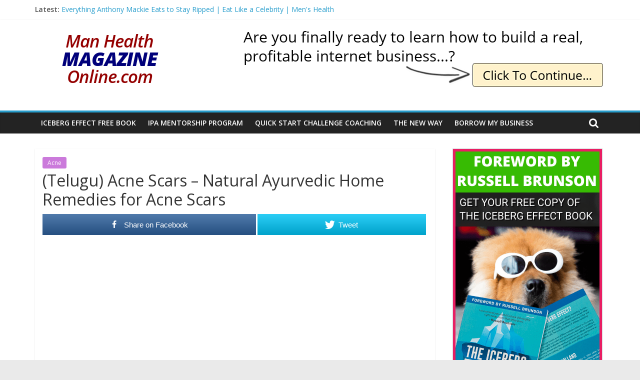

--- FILE ---
content_type: text/html; charset=UTF-8
request_url: https://man-health-magazine-online.com/acne/telugu-acne-scars-natural-ayurvedic-home-remedies-for-acne-scars/
body_size: 15266
content:
<!DOCTYPE html>
<html lang="en-US">
<head>
<meta charset="UTF-8" />
<meta name="viewport" content="width=device-width, initial-scale=1">
<link rel="profile" href="http://gmpg.org/xfn/11" />
<title>(Telugu) Acne Scars &#8211; Natural Ayurvedic Home Remedies for Acne Scars &#8211; Man-Health-Magazine-Online.com</title>
<meta name='robots' content='max-image-preview:large' />
<style>img:is([sizes="auto" i], [sizes^="auto," i]) { contain-intrinsic-size: 3000px 1500px }</style>
<!-- Open Graph Meta Tags generated by MashShare 4.0.47 - https://mashshare.net -->
<meta property="og:type" content="article" /> 
<meta property="og:title" content="(Telugu) Acne Scars – Natural Ayurvedic Home Remedies for Acne Scars" />
<meta property="og:description" content="Get rid of acne scars with natural home remedies using either aloe vera leaves or honey, lemon juice and almond oil. For complete information check this short video from http://www.homeveda.com !  Visit us to" />
<meta property="og:image" content="https://man-health-magazine-online.com/wp-content/uploads/2016/10/1476187096_maxresdefault.jpg" />
<meta property="og:url" content="https://man-health-magazine-online.com/acne/telugu-acne-scars-natural-ayurvedic-home-remedies-for-acne-scars/" />
<meta property="og:site_name" content="Man-Health-Magazine-Online.com" />
<meta property="article:publisher" content="https://www.facebook.com/nathanpraed" />
<meta property="article:published_time" content="2016-10-11T11:58:15+01:00" />
<meta property="article:modified_time" content="2016-10-11T11:58:15+01:00" />
<meta property="og:updated_time" content="2016-10-11T11:58:15+01:00" />
<!-- Open Graph Meta Tags generated by MashShare 4.0.47 - https://www.mashshare.net -->
<!-- Twitter Card generated by MashShare 4.0.47 - https://www.mashshare.net -->
<meta property="og:image:width" content="1024" />
<meta property="og:image:height" content="576" />
<meta name="twitter:card" content="summary_large_image">
<meta name="twitter:title" content="(Telugu) Acne Scars – Natural Ayurvedic Home Remedies for Acne Scars">
<meta name="twitter:description" content="Get rid of acne scars with natural home remedies using either aloe vera leaves or honey, lemon juice and almond oil. For complete information check this short video from http://www.homeveda.com !  Visit us to">
<meta name="twitter:image" content="https://man-health-magazine-online.com/wp-content/uploads/2016/10/1476187096_maxresdefault.jpg">
<meta name="twitter:site" content="@nathanpraed">
<meta name="twitter:creator" content="@nathanpraed">
<!-- Twitter Card generated by MashShare 4.0.47 - https://www.mashshare.net -->
<link rel='dns-prefetch' href='//fonts.googleapis.com' />
<link rel="alternate" type="application/rss+xml" title="Man-Health-Magazine-Online.com &raquo; Feed" href="https://man-health-magazine-online.com/feed/" />
<link rel="alternate" type="application/rss+xml" title="Man-Health-Magazine-Online.com &raquo; Comments Feed" href="https://man-health-magazine-online.com/comments/feed/" />
<!-- man-health-magazine-online.com is managing ads with Advanced Ads 2.0.11 – https://wpadvancedads.com/ --><script data-wpfc-render="false" id="healt-ready">
window.advanced_ads_ready=function(e,a){a=a||"complete";var d=function(e){return"interactive"===a?"loading"!==e:"complete"===e};d(document.readyState)?e():document.addEventListener("readystatechange",(function(a){d(a.target.readyState)&&e()}),{once:"interactive"===a})},window.advanced_ads_ready_queue=window.advanced_ads_ready_queue||[];		</script>
<!-- <link rel='stylesheet' id='wp-block-library-css' href='https://man-health-magazine-online.com/wp-includes/css/dist/block-library/style.min.css?ver=6.8.2' type='text/css' media='all' /> -->
<link rel="stylesheet" type="text/css" href="//man-health-magazine-online.com/wp-content/cache/wpfc-minified/q5o3iyh9/fqqjc.css" media="all"/>
<style id='wp-block-library-theme-inline-css' type='text/css'>
.wp-block-audio :where(figcaption){color:#555;font-size:13px;text-align:center}.is-dark-theme .wp-block-audio :where(figcaption){color:#ffffffa6}.wp-block-audio{margin:0 0 1em}.wp-block-code{border:1px solid #ccc;border-radius:4px;font-family:Menlo,Consolas,monaco,monospace;padding:.8em 1em}.wp-block-embed :where(figcaption){color:#555;font-size:13px;text-align:center}.is-dark-theme .wp-block-embed :where(figcaption){color:#ffffffa6}.wp-block-embed{margin:0 0 1em}.blocks-gallery-caption{color:#555;font-size:13px;text-align:center}.is-dark-theme .blocks-gallery-caption{color:#ffffffa6}:root :where(.wp-block-image figcaption){color:#555;font-size:13px;text-align:center}.is-dark-theme :root :where(.wp-block-image figcaption){color:#ffffffa6}.wp-block-image{margin:0 0 1em}.wp-block-pullquote{border-bottom:4px solid;border-top:4px solid;color:currentColor;margin-bottom:1.75em}.wp-block-pullquote cite,.wp-block-pullquote footer,.wp-block-pullquote__citation{color:currentColor;font-size:.8125em;font-style:normal;text-transform:uppercase}.wp-block-quote{border-left:.25em solid;margin:0 0 1.75em;padding-left:1em}.wp-block-quote cite,.wp-block-quote footer{color:currentColor;font-size:.8125em;font-style:normal;position:relative}.wp-block-quote:where(.has-text-align-right){border-left:none;border-right:.25em solid;padding-left:0;padding-right:1em}.wp-block-quote:where(.has-text-align-center){border:none;padding-left:0}.wp-block-quote.is-large,.wp-block-quote.is-style-large,.wp-block-quote:where(.is-style-plain){border:none}.wp-block-search .wp-block-search__label{font-weight:700}.wp-block-search__button{border:1px solid #ccc;padding:.375em .625em}:where(.wp-block-group.has-background){padding:1.25em 2.375em}.wp-block-separator.has-css-opacity{opacity:.4}.wp-block-separator{border:none;border-bottom:2px solid;margin-left:auto;margin-right:auto}.wp-block-separator.has-alpha-channel-opacity{opacity:1}.wp-block-separator:not(.is-style-wide):not(.is-style-dots){width:100px}.wp-block-separator.has-background:not(.is-style-dots){border-bottom:none;height:1px}.wp-block-separator.has-background:not(.is-style-wide):not(.is-style-dots){height:2px}.wp-block-table{margin:0 0 1em}.wp-block-table td,.wp-block-table th{word-break:normal}.wp-block-table :where(figcaption){color:#555;font-size:13px;text-align:center}.is-dark-theme .wp-block-table :where(figcaption){color:#ffffffa6}.wp-block-video :where(figcaption){color:#555;font-size:13px;text-align:center}.is-dark-theme .wp-block-video :where(figcaption){color:#ffffffa6}.wp-block-video{margin:0 0 1em}:root :where(.wp-block-template-part.has-background){margin-bottom:0;margin-top:0;padding:1.25em 2.375em}
</style>
<style id='classic-theme-styles-inline-css' type='text/css'>
/*! This file is auto-generated */
.wp-block-button__link{color:#fff;background-color:#32373c;border-radius:9999px;box-shadow:none;text-decoration:none;padding:calc(.667em + 2px) calc(1.333em + 2px);font-size:1.125em}.wp-block-file__button{background:#32373c;color:#fff;text-decoration:none}
</style>
<style id='global-styles-inline-css' type='text/css'>
:root{--wp--preset--aspect-ratio--square: 1;--wp--preset--aspect-ratio--4-3: 4/3;--wp--preset--aspect-ratio--3-4: 3/4;--wp--preset--aspect-ratio--3-2: 3/2;--wp--preset--aspect-ratio--2-3: 2/3;--wp--preset--aspect-ratio--16-9: 16/9;--wp--preset--aspect-ratio--9-16: 9/16;--wp--preset--color--black: #000000;--wp--preset--color--cyan-bluish-gray: #abb8c3;--wp--preset--color--white: #ffffff;--wp--preset--color--pale-pink: #f78da7;--wp--preset--color--vivid-red: #cf2e2e;--wp--preset--color--luminous-vivid-orange: #ff6900;--wp--preset--color--luminous-vivid-amber: #fcb900;--wp--preset--color--light-green-cyan: #7bdcb5;--wp--preset--color--vivid-green-cyan: #00d084;--wp--preset--color--pale-cyan-blue: #8ed1fc;--wp--preset--color--vivid-cyan-blue: #0693e3;--wp--preset--color--vivid-purple: #9b51e0;--wp--preset--gradient--vivid-cyan-blue-to-vivid-purple: linear-gradient(135deg,rgba(6,147,227,1) 0%,rgb(155,81,224) 100%);--wp--preset--gradient--light-green-cyan-to-vivid-green-cyan: linear-gradient(135deg,rgb(122,220,180) 0%,rgb(0,208,130) 100%);--wp--preset--gradient--luminous-vivid-amber-to-luminous-vivid-orange: linear-gradient(135deg,rgba(252,185,0,1) 0%,rgba(255,105,0,1) 100%);--wp--preset--gradient--luminous-vivid-orange-to-vivid-red: linear-gradient(135deg,rgba(255,105,0,1) 0%,rgb(207,46,46) 100%);--wp--preset--gradient--very-light-gray-to-cyan-bluish-gray: linear-gradient(135deg,rgb(238,238,238) 0%,rgb(169,184,195) 100%);--wp--preset--gradient--cool-to-warm-spectrum: linear-gradient(135deg,rgb(74,234,220) 0%,rgb(151,120,209) 20%,rgb(207,42,186) 40%,rgb(238,44,130) 60%,rgb(251,105,98) 80%,rgb(254,248,76) 100%);--wp--preset--gradient--blush-light-purple: linear-gradient(135deg,rgb(255,206,236) 0%,rgb(152,150,240) 100%);--wp--preset--gradient--blush-bordeaux: linear-gradient(135deg,rgb(254,205,165) 0%,rgb(254,45,45) 50%,rgb(107,0,62) 100%);--wp--preset--gradient--luminous-dusk: linear-gradient(135deg,rgb(255,203,112) 0%,rgb(199,81,192) 50%,rgb(65,88,208) 100%);--wp--preset--gradient--pale-ocean: linear-gradient(135deg,rgb(255,245,203) 0%,rgb(182,227,212) 50%,rgb(51,167,181) 100%);--wp--preset--gradient--electric-grass: linear-gradient(135deg,rgb(202,248,128) 0%,rgb(113,206,126) 100%);--wp--preset--gradient--midnight: linear-gradient(135deg,rgb(2,3,129) 0%,rgb(40,116,252) 100%);--wp--preset--font-size--small: 13px;--wp--preset--font-size--medium: 20px;--wp--preset--font-size--large: 36px;--wp--preset--font-size--x-large: 42px;--wp--preset--spacing--20: 0.44rem;--wp--preset--spacing--30: 0.67rem;--wp--preset--spacing--40: 1rem;--wp--preset--spacing--50: 1.5rem;--wp--preset--spacing--60: 2.25rem;--wp--preset--spacing--70: 3.38rem;--wp--preset--spacing--80: 5.06rem;--wp--preset--shadow--natural: 6px 6px 9px rgba(0, 0, 0, 0.2);--wp--preset--shadow--deep: 12px 12px 50px rgba(0, 0, 0, 0.4);--wp--preset--shadow--sharp: 6px 6px 0px rgba(0, 0, 0, 0.2);--wp--preset--shadow--outlined: 6px 6px 0px -3px rgba(255, 255, 255, 1), 6px 6px rgba(0, 0, 0, 1);--wp--preset--shadow--crisp: 6px 6px 0px rgba(0, 0, 0, 1);}:where(.is-layout-flex){gap: 0.5em;}:where(.is-layout-grid){gap: 0.5em;}body .is-layout-flex{display: flex;}.is-layout-flex{flex-wrap: wrap;align-items: center;}.is-layout-flex > :is(*, div){margin: 0;}body .is-layout-grid{display: grid;}.is-layout-grid > :is(*, div){margin: 0;}:where(.wp-block-columns.is-layout-flex){gap: 2em;}:where(.wp-block-columns.is-layout-grid){gap: 2em;}:where(.wp-block-post-template.is-layout-flex){gap: 1.25em;}:where(.wp-block-post-template.is-layout-grid){gap: 1.25em;}.has-black-color{color: var(--wp--preset--color--black) !important;}.has-cyan-bluish-gray-color{color: var(--wp--preset--color--cyan-bluish-gray) !important;}.has-white-color{color: var(--wp--preset--color--white) !important;}.has-pale-pink-color{color: var(--wp--preset--color--pale-pink) !important;}.has-vivid-red-color{color: var(--wp--preset--color--vivid-red) !important;}.has-luminous-vivid-orange-color{color: var(--wp--preset--color--luminous-vivid-orange) !important;}.has-luminous-vivid-amber-color{color: var(--wp--preset--color--luminous-vivid-amber) !important;}.has-light-green-cyan-color{color: var(--wp--preset--color--light-green-cyan) !important;}.has-vivid-green-cyan-color{color: var(--wp--preset--color--vivid-green-cyan) !important;}.has-pale-cyan-blue-color{color: var(--wp--preset--color--pale-cyan-blue) !important;}.has-vivid-cyan-blue-color{color: var(--wp--preset--color--vivid-cyan-blue) !important;}.has-vivid-purple-color{color: var(--wp--preset--color--vivid-purple) !important;}.has-black-background-color{background-color: var(--wp--preset--color--black) !important;}.has-cyan-bluish-gray-background-color{background-color: var(--wp--preset--color--cyan-bluish-gray) !important;}.has-white-background-color{background-color: var(--wp--preset--color--white) !important;}.has-pale-pink-background-color{background-color: var(--wp--preset--color--pale-pink) !important;}.has-vivid-red-background-color{background-color: var(--wp--preset--color--vivid-red) !important;}.has-luminous-vivid-orange-background-color{background-color: var(--wp--preset--color--luminous-vivid-orange) !important;}.has-luminous-vivid-amber-background-color{background-color: var(--wp--preset--color--luminous-vivid-amber) !important;}.has-light-green-cyan-background-color{background-color: var(--wp--preset--color--light-green-cyan) !important;}.has-vivid-green-cyan-background-color{background-color: var(--wp--preset--color--vivid-green-cyan) !important;}.has-pale-cyan-blue-background-color{background-color: var(--wp--preset--color--pale-cyan-blue) !important;}.has-vivid-cyan-blue-background-color{background-color: var(--wp--preset--color--vivid-cyan-blue) !important;}.has-vivid-purple-background-color{background-color: var(--wp--preset--color--vivid-purple) !important;}.has-black-border-color{border-color: var(--wp--preset--color--black) !important;}.has-cyan-bluish-gray-border-color{border-color: var(--wp--preset--color--cyan-bluish-gray) !important;}.has-white-border-color{border-color: var(--wp--preset--color--white) !important;}.has-pale-pink-border-color{border-color: var(--wp--preset--color--pale-pink) !important;}.has-vivid-red-border-color{border-color: var(--wp--preset--color--vivid-red) !important;}.has-luminous-vivid-orange-border-color{border-color: var(--wp--preset--color--luminous-vivid-orange) !important;}.has-luminous-vivid-amber-border-color{border-color: var(--wp--preset--color--luminous-vivid-amber) !important;}.has-light-green-cyan-border-color{border-color: var(--wp--preset--color--light-green-cyan) !important;}.has-vivid-green-cyan-border-color{border-color: var(--wp--preset--color--vivid-green-cyan) !important;}.has-pale-cyan-blue-border-color{border-color: var(--wp--preset--color--pale-cyan-blue) !important;}.has-vivid-cyan-blue-border-color{border-color: var(--wp--preset--color--vivid-cyan-blue) !important;}.has-vivid-purple-border-color{border-color: var(--wp--preset--color--vivid-purple) !important;}.has-vivid-cyan-blue-to-vivid-purple-gradient-background{background: var(--wp--preset--gradient--vivid-cyan-blue-to-vivid-purple) !important;}.has-light-green-cyan-to-vivid-green-cyan-gradient-background{background: var(--wp--preset--gradient--light-green-cyan-to-vivid-green-cyan) !important;}.has-luminous-vivid-amber-to-luminous-vivid-orange-gradient-background{background: var(--wp--preset--gradient--luminous-vivid-amber-to-luminous-vivid-orange) !important;}.has-luminous-vivid-orange-to-vivid-red-gradient-background{background: var(--wp--preset--gradient--luminous-vivid-orange-to-vivid-red) !important;}.has-very-light-gray-to-cyan-bluish-gray-gradient-background{background: var(--wp--preset--gradient--very-light-gray-to-cyan-bluish-gray) !important;}.has-cool-to-warm-spectrum-gradient-background{background: var(--wp--preset--gradient--cool-to-warm-spectrum) !important;}.has-blush-light-purple-gradient-background{background: var(--wp--preset--gradient--blush-light-purple) !important;}.has-blush-bordeaux-gradient-background{background: var(--wp--preset--gradient--blush-bordeaux) !important;}.has-luminous-dusk-gradient-background{background: var(--wp--preset--gradient--luminous-dusk) !important;}.has-pale-ocean-gradient-background{background: var(--wp--preset--gradient--pale-ocean) !important;}.has-electric-grass-gradient-background{background: var(--wp--preset--gradient--electric-grass) !important;}.has-midnight-gradient-background{background: var(--wp--preset--gradient--midnight) !important;}.has-small-font-size{font-size: var(--wp--preset--font-size--small) !important;}.has-medium-font-size{font-size: var(--wp--preset--font-size--medium) !important;}.has-large-font-size{font-size: var(--wp--preset--font-size--large) !important;}.has-x-large-font-size{font-size: var(--wp--preset--font-size--x-large) !important;}
:where(.wp-block-post-template.is-layout-flex){gap: 1.25em;}:where(.wp-block-post-template.is-layout-grid){gap: 1.25em;}
:where(.wp-block-columns.is-layout-flex){gap: 2em;}:where(.wp-block-columns.is-layout-grid){gap: 2em;}
:root :where(.wp-block-pullquote){font-size: 1.5em;line-height: 1.6;}
</style>
<!-- <link rel='stylesheet' id='mashsb-styles-css' href='https://man-health-magazine-online.com/wp-content/plugins/mashsharer/assets/css/mashsb.min.css?ver=4.0.47' type='text/css' media='all' /> -->
<link rel="stylesheet" type="text/css" href="//man-health-magazine-online.com/wp-content/cache/wpfc-minified/8xuzjar8/fqqjc.css" media="all"/>
<style id='mashsb-styles-inline-css' type='text/css'>
.mashsb-count {color:#cccccc;}.mashsb-buttons a {
background-image: -webkit-linear-gradient(bottom,rgba(0, 0, 0, 0.17) 0%,rgba(255, 255, 255, 0.17) 100%);
background-image: -moz-linear-gradient(bottom,rgba(0, 0, 0, 0.17) 0%,rgba(255, 255, 255, 0.17) 100%);
background-image: linear-gradient(bottom,rgba(0,0,0,.17) 0%,rgba(255,255,255,.17) 100%);}@media only screen and (min-width:568px){.mashsb-buttons a {min-width: 177px;}}
</style>
<!-- <link rel='stylesheet' id='colormag_style-css' href='https://man-health-magazine-online.com/wp-content/themes/colormag/style.css?ver=2.0.8' type='text/css' media='all' /> -->
<!-- <link rel='stylesheet' id='colormag-fontawesome-css' href='https://man-health-magazine-online.com/wp-content/themes/colormag/fontawesome/css/font-awesome.min.css?ver=2.0.8' type='text/css' media='all' /> -->
<link rel="stylesheet" type="text/css" href="//man-health-magazine-online.com/wp-content/cache/wpfc-minified/kz7c4hlv/fqqjc.css" media="all"/>
<link rel='stylesheet' id='colormag_googlefonts-css' href='//fonts.googleapis.com/css?family=Open+Sans%3A400%2C600&#038;ver=2.0.8' type='text/css' media='all' />
<!-- <link rel='stylesheet' id='__EPYT__style-css' href='https://man-health-magazine-online.com/wp-content/plugins/youtube-embed-plus/styles/ytprefs.min.css?ver=14.2.3' type='text/css' media='all' /> -->
<link rel="stylesheet" type="text/css" href="//man-health-magazine-online.com/wp-content/cache/wpfc-minified/nm5olra/fqqjc.css" media="all"/>
<style id='__EPYT__style-inline-css' type='text/css'>
.epyt-gallery-thumb {
width: 33.333%;
}
</style>
<script src='//man-health-magazine-online.com/wp-content/cache/wpfc-minified/7nxxksmx/fqqjc.js' type="text/javascript"></script>
<!-- <script type="text/javascript" src="https://man-health-magazine-online.com/wp-includes/js/jquery/jquery.min.js?ver=3.7.1" id="jquery-core-js"></script> -->
<!-- <script type="text/javascript" src="https://man-health-magazine-online.com/wp-includes/js/jquery/jquery-migrate.min.js?ver=3.4.1" id="jquery-migrate-js"></script> -->
<script type="text/javascript" id="mashsb-js-extra">
/* <![CDATA[ */
var mashsb = {"shares":"0","round_shares":"1","animate_shares":"0","dynamic_buttons":"0","share_url":"https:\/\/man-health-magazine-online.com\/acne\/telugu-acne-scars-natural-ayurvedic-home-remedies-for-acne-scars\/","title":"%28Telugu%29+Acne+Scars+%E2%80%93+Natural+Ayurvedic+Home+Remedies+for+Acne+Scars","image":"https:\/\/man-health-magazine-online.com\/wp-content\/uploads\/2016\/10\/1476187096_maxresdefault.jpg","desc":"Get rid of acne scars with natural home remedies using either aloe vera leaves or honey, lemon juice and almond oil. For complete information check this short video from http:\/\/www.homeveda.com !  Visit us to \u2026","hashtag":"@nathanpraed","subscribe":"content","subscribe_url":"","activestatus":"1","singular":"1","twitter_popup":"1","refresh":"0","nonce":"3a03b9ceb9","postid":"20616","servertime":"1757092909","ajaxurl":"https:\/\/man-health-magazine-online.com\/wp-admin\/admin-ajax.php"};
/* ]]> */
</script>
<script src='//man-health-magazine-online.com/wp-content/cache/wpfc-minified/kzaq8k8v/fqqjc.js' type="text/javascript"></script>
<!-- <script type="text/javascript" src="https://man-health-magazine-online.com/wp-content/plugins/mashsharer/assets/js/mashsb.min.js?ver=4.0.47" id="mashsb-js"></script> -->
<!--[if lte IE 8]>
<script type="text/javascript" src="https://man-health-magazine-online.com/wp-content/themes/colormag/js/html5shiv.min.js?ver=2.0.8" id="html5-js"></script>
<![endif]-->
<script type="text/javascript" id="__ytprefs__-js-extra">
/* <![CDATA[ */
var _EPYT_ = {"ajaxurl":"https:\/\/man-health-magazine-online.com\/wp-admin\/admin-ajax.php","security":"6dd8890f0e","gallery_scrolloffset":"20","eppathtoscripts":"https:\/\/man-health-magazine-online.com\/wp-content\/plugins\/youtube-embed-plus\/scripts\/","eppath":"https:\/\/man-health-magazine-online.com\/wp-content\/plugins\/youtube-embed-plus\/","epresponsiveselector":"[\"iframe.__youtube_prefs__\",\"iframe[src*='youtube.com']\",\"iframe[src*='youtube-nocookie.com']\",\"iframe[data-ep-src*='youtube.com']\",\"iframe[data-ep-src*='youtube-nocookie.com']\",\"iframe[data-ep-gallerysrc*='youtube.com']\"]","epdovol":"1","version":"14.2.3","evselector":"iframe.__youtube_prefs__[src], iframe[src*=\"youtube.com\/embed\/\"], iframe[src*=\"youtube-nocookie.com\/embed\/\"]","ajax_compat":"","maxres_facade":"eager","ytapi_load":"light","pause_others":"","stopMobileBuffer":"1","facade_mode":"","not_live_on_channel":""};
/* ]]> */
</script>
<script src='//man-health-magazine-online.com/wp-content/cache/wpfc-minified/q9t6dqca/fqqjc.js' type="text/javascript"></script>
<!-- <script type="text/javascript" src="https://man-health-magazine-online.com/wp-content/plugins/youtube-embed-plus/scripts/ytprefs.min.js?ver=14.2.3" id="__ytprefs__-js"></script> -->
<link rel="https://api.w.org/" href="https://man-health-magazine-online.com/wp-json/" /><link rel="alternate" title="JSON" type="application/json" href="https://man-health-magazine-online.com/wp-json/wp/v2/posts/20616" /><link rel="EditURI" type="application/rsd+xml" title="RSD" href="https://man-health-magazine-online.com/xmlrpc.php?rsd" />
<meta name="generator" content="WordPress 6.8.2" />
<link rel="canonical" href="https://man-health-magazine-online.com/acne/telugu-acne-scars-natural-ayurvedic-home-remedies-for-acne-scars/" />
<link rel='shortlink' href='https://man-health-magazine-online.com/?p=20616' />
<link rel="alternate" title="oEmbed (JSON)" type="application/json+oembed" href="https://man-health-magazine-online.com/wp-json/oembed/1.0/embed?url=https%3A%2F%2Fman-health-magazine-online.com%2Facne%2Ftelugu-acne-scars-natural-ayurvedic-home-remedies-for-acne-scars%2F" />
<link rel="alternate" title="oEmbed (XML)" type="text/xml+oembed" href="https://man-health-magazine-online.com/wp-json/oembed/1.0/embed?url=https%3A%2F%2Fman-health-magazine-online.com%2Facne%2Ftelugu-acne-scars-natural-ayurvedic-home-remedies-for-acne-scars%2F&#038;format=xml" />
<meta name="google-site-verification" content="P2J_ndJfIw0_KzcZY5jmwExIXO25rgpS9LbVosjsXJ4" />
<meta name="msvalidate.01" content="BE6916271A0A41C8DB78570DAF51694E" />
<meta name="p:domain_verify" content="90737ca9d7163a8b1c980530066ecb25"/>
<!-- Google Analytics Code -->
<script>
(function(i,s,o,g,r,a,m){i['GoogleAnalyticsObject']=r;i[r]=i[r]||function(){
(i[r].q=i[r].q||[]).push(arguments)},i[r].l=1*new Date();a=s.createElement(o),
m=s.getElementsByTagName(o)[0];a.async=1;a.src=g;m.parentNode.insertBefore(a,m)
})(window,document,'script','https://www.google-analytics.com/analytics.js','ga');
ga('create', 'UA-1445344-8', 'auto');
ga('send', 'pageview');
</script>
<!-- End Google Analytics Code -->			<link rel="preload" href="https://man-health-magazine-online.com/wp-content/plugins/wordpress-popup/assets/hustle-ui/fonts/hustle-icons-font.woff2" as="font" type="font/woff2" crossorigin>
<!-- Analytics by WP Statistics - https://wp-statistics.com -->
<style id="hustle-module-1-0-styles" class="hustle-module-styles hustle-module-styles-1">.hustle-ui.module_id_1 .hustle-popup-content {max-width: 800px;} .hustle-ui.module_id_1  {padding-right: 10px;padding-left: 10px;}.hustle-ui.module_id_1  .hustle-popup-content .hustle-info,.hustle-ui.module_id_1  .hustle-popup-content .hustle-optin {padding-top: 10px;padding-bottom: 10px;} .hustle-ui.module_id_1 .hustle-layout {margin: 0px 0px 0px 0px;padding: 0px 0px 0px 0px;border-width: 0px 0px 0px 0px;border-style: solid;border-radius: 0px 0px 0px 0px;overflow: hidden;} .hustle-ui.module_id_1 .hustle-layout .hustle-layout-header {padding: 20px 20px 20px 20px;border-width: 0px 0px 1px 0px;border-style: solid;border-radius: 0px 0px 0px 0px;} .hustle-ui.module_id_1 .hustle-layout .hustle-layout-content {padding: 0px 0px 0px 0px;border-width: 0px 0px 0px 0px;border-style: solid;border-radius: 0px 0px 0px 0px;}.hustle-ui.module_id_1 .hustle-main-wrapper {position: relative;padding:32px 0 0;} .hustle-ui.module_id_1 .hustle-layout .hustle-layout-footer {padding: 1px 20px 20px 20px;border-width: 0px 0px 0px 0px;border-style: solid;border-radius: 0px 0px 0px 0px;}  .hustle-ui.module_id_1 .hustle-layout .hustle-content {margin: 0px 0px 0px 0px;padding: 20px 20px 20px 20px;border-width: 0px 0px 0px 0px;border-style: solid;border-radius: 0px 0px 0px 0px;}.hustle-ui.module_id_1 .hustle-layout .hustle-content .hustle-content-wrap {padding: 20px 0 20px 0;} .hustle-ui.module_id_1 .hustle-layout .hustle-group-content {margin: 0px 0px 0px 0px;padding: 0px 0px 0px 0px;border-width: 0px 0px 0px 0px;border-style: solid;}.hustle-ui.module_id_1 .hustle-layout .hustle-group-content b,.hustle-ui.module_id_1 .hustle-layout .hustle-group-content strong {font-weight: bold;}.hustle-ui.module_id_1 .hustle-layout .hustle-group-content {font-size: 14px;line-height: 1.45em;font-family: Open Sans;}.hustle-ui.module_id_1 .hustle-layout .hustle-group-content p:not([class*="forminator-"]) {margin: 0 0 10px;font: normal 14px/1.45em Open Sans;font-style: normal;letter-spacing: 0px;text-transform: none;text-decoration: none;}.hustle-ui.module_id_1 .hustle-layout .hustle-group-content p:not([class*="forminator-"]):last-child {margin-bottom: 0;}@media screen and (min-width: 783px) {.hustle-ui:not(.hustle-size--small).module_id_1 .hustle-layout .hustle-group-content p:not([class*="forminator-"]) {margin: 0 0 10px;}.hustle-ui:not(.hustle-size--small).module_id_1 .hustle-layout .hustle-group-content p:not([class*="forminator-"]):last-child {margin-bottom: 0;}}.hustle-ui.module_id_1 .hustle-layout .hustle-group-content h1:not([class*="forminator-"]) {margin: 0 0 10px;font: 700 28px/1.4em Open Sans;font-style: normal;letter-spacing: 0px;text-transform: none;text-decoration: none;}.hustle-ui.module_id_1 .hustle-layout .hustle-group-content h1:not([class*="forminator-"]):last-child {margin-bottom: 0;}@media screen and (min-width: 783px) {.hustle-ui:not(.hustle-size--small).module_id_1 .hustle-layout .hustle-group-content h1:not([class*="forminator-"]) {margin: 0 0 10px;}.hustle-ui:not(.hustle-size--small).module_id_1 .hustle-layout .hustle-group-content h1:not([class*="forminator-"]):last-child {margin-bottom: 0;}}.hustle-ui.module_id_1 .hustle-layout .hustle-group-content h2:not([class*="forminator-"]) {margin: 0 0 10px;font-size: 22px;line-height: 1.4em;font-weight: 700;font-style: normal;letter-spacing: 0px;text-transform: none;text-decoration: none;}.hustle-ui.module_id_1 .hustle-layout .hustle-group-content h2:not([class*="forminator-"]):last-child {margin-bottom: 0;}@media screen and (min-width: 783px) {.hustle-ui:not(.hustle-size--small).module_id_1 .hustle-layout .hustle-group-content h2:not([class*="forminator-"]) {margin: 0 0 10px;}.hustle-ui:not(.hustle-size--small).module_id_1 .hustle-layout .hustle-group-content h2:not([class*="forminator-"]):last-child {margin-bottom: 0;}}.hustle-ui.module_id_1 .hustle-layout .hustle-group-content h3:not([class*="forminator-"]) {margin: 0 0 10px;font: 700 18px/1.4em Open Sans;font-style: normal;letter-spacing: 0px;text-transform: none;text-decoration: none;}.hustle-ui.module_id_1 .hustle-layout .hustle-group-content h3:not([class*="forminator-"]):last-child {margin-bottom: 0;}@media screen and (min-width: 783px) {.hustle-ui:not(.hustle-size--small).module_id_1 .hustle-layout .hustle-group-content h3:not([class*="forminator-"]) {margin: 0 0 10px;}.hustle-ui:not(.hustle-size--small).module_id_1 .hustle-layout .hustle-group-content h3:not([class*="forminator-"]):last-child {margin-bottom: 0;}}.hustle-ui.module_id_1 .hustle-layout .hustle-group-content h4:not([class*="forminator-"]) {margin: 0 0 10px;font: 700 16px/1.4em Open Sans;font-style: normal;letter-spacing: 0px;text-transform: none;text-decoration: none;}.hustle-ui.module_id_1 .hustle-layout .hustle-group-content h4:not([class*="forminator-"]):last-child {margin-bottom: 0;}@media screen and (min-width: 783px) {.hustle-ui:not(.hustle-size--small).module_id_1 .hustle-layout .hustle-group-content h4:not([class*="forminator-"]) {margin: 0 0 10px;}.hustle-ui:not(.hustle-size--small).module_id_1 .hustle-layout .hustle-group-content h4:not([class*="forminator-"]):last-child {margin-bottom: 0;}}.hustle-ui.module_id_1 .hustle-layout .hustle-group-content h5:not([class*="forminator-"]) {margin: 0 0 10px;font: 700 14px/1.4em Open Sans;font-style: normal;letter-spacing: 0px;text-transform: none;text-decoration: none;}.hustle-ui.module_id_1 .hustle-layout .hustle-group-content h5:not([class*="forminator-"]):last-child {margin-bottom: 0;}@media screen and (min-width: 783px) {.hustle-ui:not(.hustle-size--small).module_id_1 .hustle-layout .hustle-group-content h5:not([class*="forminator-"]) {margin: 0 0 10px;}.hustle-ui:not(.hustle-size--small).module_id_1 .hustle-layout .hustle-group-content h5:not([class*="forminator-"]):last-child {margin-bottom: 0;}}.hustle-ui.module_id_1 .hustle-layout .hustle-group-content h6:not([class*="forminator-"]) {margin: 0 0 10px;font: 700 12px/1.4em Open Sans;font-style: normal;letter-spacing: 0px;text-transform: uppercase;text-decoration: none;}.hustle-ui.module_id_1 .hustle-layout .hustle-group-content h6:not([class*="forminator-"]):last-child {margin-bottom: 0;}@media screen and (min-width: 783px) {.hustle-ui:not(.hustle-size--small).module_id_1 .hustle-layout .hustle-group-content h6:not([class*="forminator-"]) {margin: 0 0 10px;}.hustle-ui:not(.hustle-size--small).module_id_1 .hustle-layout .hustle-group-content h6:not([class*="forminator-"]):last-child {margin-bottom: 0;}}.hustle-ui.module_id_1 .hustle-layout .hustle-group-content ol:not([class*="forminator-"]),.hustle-ui.module_id_1 .hustle-layout .hustle-group-content ul:not([class*="forminator-"]) {margin: 0 0 10px;}.hustle-ui.module_id_1 .hustle-layout .hustle-group-content ol:not([class*="forminator-"]):last-child,.hustle-ui.module_id_1 .hustle-layout .hustle-group-content ul:not([class*="forminator-"]):last-child {margin-bottom: 0;}.hustle-ui.module_id_1 .hustle-layout .hustle-group-content li:not([class*="forminator-"]) {margin: 0 0 5px;font: normal 14px/1.45em Open Sans;font-style: normal;letter-spacing: 0px;text-transform: none;text-decoration: none;}.hustle-ui.module_id_1 .hustle-layout .hustle-group-content li:not([class*="forminator-"]):last-child {margin-bottom: 0;}@media screen and (min-width: 783px) {.hustle-ui.module_id_1 .hustle-layout .hustle-group-content ol:not([class*="forminator-"]),.hustle-ui.module_id_1 .hustle-layout .hustle-group-content ul:not([class*="forminator-"]) {margin: 0 0 20px;}.hustle-ui.module_id_1 .hustle-layout .hustle-group-content ol:not([class*="forminator-"]):last-child,.hustle-ui.module_id_1 .hustle-layout .hustle-group-content ul:not([class*="forminator-"]):last-child {margin: 0;}}@media screen and (min-width: 783px) {.hustle-ui:not(.hustle-size--small).module_id_1 .hustle-layout .hustle-group-content li:not([class*="forminator-"]) {margin: 0 0 5px;}.hustle-ui:not(.hustle-size--small).module_id_1 .hustle-layout .hustle-group-content li:not([class*="forminator-"]):last-child {margin-bottom: 0;}}.hustle-ui.module_id_1 .hustle-layout .hustle-group-content blockquote {margin-right: 0;margin-left: 0;}.hustle-ui.module_id_1 .hustle-popup-mask {background-color: rgba(51,51,51,0.37);} .hustle-ui.module_id_1 .hustle-layout .hustle-group-content blockquote {border-left-color: #38C5B5;}</style><link rel="icon" href="https://man-health-magazine-online.com/wp-content/uploads/2019/07/Man-Health-Magazine-Icon-100x100.png" sizes="32x32" />
<link rel="icon" href="https://man-health-magazine-online.com/wp-content/uploads/2019/07/Man-Health-Magazine-Icon-250x250.png" sizes="192x192" />
<link rel="apple-touch-icon" href="https://man-health-magazine-online.com/wp-content/uploads/2019/07/Man-Health-Magazine-Icon-250x250.png" />
<meta name="msapplication-TileImage" content="https://man-health-magazine-online.com/wp-content/uploads/2019/07/Man-Health-Magazine-Icon.png" />
<style type="text/css" id="wp-custom-css">
.colormag_entry_meta {display:none !important;}
.below-entry-meta {display:none !important;}
.below-entry.text {display:none !important;}
.more-link {display:none !important;}
.comments-area {display:none !important;}
.aoa_wrap {
z-index: 100;
}
h2 {
font-size: 26px;
line-height: 1.2;
font-weight: normal;
}
h3 {
font-size: 22px;
line-height: 1.2;
font-weight: normal;
}
p {
font-size: 16px;
}
.entry-content li {
line-height: 1.6;
}
.copyright {display:none}
</style>
</head>
<body class="wp-singular post-template-default single single-post postid-20616 single-format-standard custom-background wp-custom-logo wp-embed-responsive wp-theme-colormag right-sidebar wide better-responsive-menu">
<div id="page" class="hfeed site">
<a class="skip-link screen-reader-text" href="#main">Skip to content</a>
<header id="masthead" class="site-header clearfix ">
<div id="header-text-nav-container" class="clearfix">
<div class="news-bar">
<div class="inner-wrap clearfix">
<div class="breaking-news">
<strong class="breaking-news-latest">Latest:</strong>
<ul class="newsticker">
<li>
<a href="https://man-health-magazine-online.com/mens-health/everything-anthony-mackie-eats-to-stay-ripped-eat-like-a-celebrity-mens-health/" title="Everything Anthony Mackie Eats to Stay Ripped | Eat Like a Celebrity | Men&#039;s Health">
Everything Anthony Mackie Eats to Stay Ripped | Eat Like a Celebrity | Men&#39;s Health						</a>
</li>
<li>
<a href="https://man-health-magazine-online.com/mens-health/how-to-style-white-pants-mens-summer-outfit-ideas/" title="How To Style White Pants | Men&#039;s Summer Outfit Ideas">
How To Style White Pants | Men&#39;s Summer Outfit Ideas						</a>
</li>
<li>
<a href="https://man-health-magazine-online.com/superfoods/trying-revive-superfoods-smoothies-9-days-in-a-row/" title="Trying Revive Superfoods Smoothies 9 days in a row!">
Trying Revive Superfoods Smoothies 9 days in a row!						</a>
</li>
<li>
<a href="https://man-health-magazine-online.com/health/healthy-mag-the-deficient-vegan-diet-wrecks-your-brain-wtf/" title="Healthy Mag: The Deficient Vegan Diet Wrecks Your Brain! WTF?!">
Healthy Mag: The Deficient Vegan Diet Wrecks Your Brain! WTF?!						</a>
</li>
<li>
<a href="https://man-health-magazine-online.com/bodybuilding/dennis-james-get-in-the-shape-bodybuilding-motivation-2021/" title="DENNIS JAMES &#8211; GET IN THE SHAPE &#8211; Bodybuilding Motivation 2021">
DENNIS JAMES &#8211; GET IN THE SHAPE &#8211; Bodybuilding Motivation 2021						</a>
</li>
</ul>
</div>
</div>
</div>
<div class="inner-wrap">
<div id="header-text-nav-wrap" class="clearfix">
<div id="header-left-section">
<div id="header-logo-image">
<a href="https://man-health-magazine-online.com/" class="custom-logo-link" rel="home"><img width="300" height="120" src="https://man-health-magazine-online.com/wp-content/uploads/2019/07/cropped-Man-Health-Magazine-Online-Logo.png" class="custom-logo" alt="Man-Health-Magazine-Online.com" decoding="async" srcset="https://man-health-magazine-online.com/wp-content/uploads/2019/07/cropped-Man-Health-Magazine-Online-Logo.png 300w, https://man-health-magazine-online.com/wp-content/uploads/2019/07/cropped-Man-Health-Magazine-Online-Logo-250x100.png 250w" sizes="(max-width: 300px) 100vw, 300px" /></a>						</div><!-- #header-logo-image -->
<div id="header-text" class="screen-reader-text">
<h3 id="site-title">
<a href="https://man-health-magazine-online.com/" title="Man-Health-Magazine-Online.com" rel="home">Man-Health-Magazine-Online.com</a>
</h3>
<p id="site-description">
Men&#039;s Health Magazine Online with Health and Fitness Tips, Advice and Reviews							</p><!-- #site-description -->
</div><!-- #header-text -->
</div><!-- #header-left-section -->
<div id="header-right-section">
<div id="header-right-sidebar" class="clearfix">
<aside class="widget healt-widget clearfix"><div style="margin-left: auto;margin-right: auto;text-align: center;" id="healt-3507120666"><a href="https://man-health-magazine-online.com/iceberg" target="_blank" aria-label="IE Finally Ready"><img fetchpriority="high" decoding="async" src="https://man-health-magazine-online.com/wp-content/uploads/2020/01/IE-Finally-Ready-728x120-1.png" alt="IE Finally Ready"  width="728" height="120"  style="display: inline-block;" /></a></div></aside>						</div>
</div><!-- #header-right-section -->
</div><!-- #header-text-nav-wrap -->
</div><!-- .inner-wrap -->
<nav id="site-navigation" class="main-navigation clearfix" role="navigation">
<div class="inner-wrap clearfix">
<div class="search-random-icons-container">
<div class="top-search-wrap">
<i class="fa fa-search search-top"></i>
<div class="search-form-top">
<form action="https://man-health-magazine-online.com/" class="search-form searchform clearfix" method="get" role="search">
<div class="search-wrap">
<input type="search"
class="s field"
name="s"
value=""
placeholder="Search"
/>
<button class="search-icon" type="submit"></button>
</div>
</form><!-- .searchform -->
</div>
</div>
</div>
<p class="menu-toggle"></p>
<div class="menu-primary-container"><ul id="menu-primary" class="menu"><li id="menu-item-919652" class="menu-item menu-item-type-custom menu-item-object-custom menu-item-919652"><a href="https://man-health-magazine-online.com/freebook">Iceberg Effect Free Book</a></li>
<li id="menu-item-919653" class="menu-item menu-item-type-custom menu-item-object-custom menu-item-919653"><a href="https://man-health-magazine-online.com/mentorship">IPA Mentorship Program</a></li>
<li id="menu-item-919654" class="menu-item menu-item-type-custom menu-item-object-custom menu-item-919654"><a href="https://man-health-magazine-online.com/quickstart">Quick Start Challenge Coaching</a></li>
<li id="menu-item-919655" class="menu-item menu-item-type-custom menu-item-object-custom menu-item-919655"><a href="https://man-health-magazine-online.com/thenewway">The New Way</a></li>
<li id="menu-item-919656" class="menu-item menu-item-type-custom menu-item-object-custom menu-item-919656"><a href="https://man-health-magazine-online.com/borrow">Borrow My Business</a></li>
</ul></div>
</div>
</nav>
</div><!-- #header-text-nav-container -->
</header><!-- #masthead -->
<div id="main" class="clearfix">
<div class="inner-wrap clearfix">
<div id="primary">
<div id="content" class="clearfix">
<article id="post-20616" class="post-20616 post type-post status-publish format-standard has-post-thumbnail hentry category-acne">
<div class="article-content clearfix">
<div class="above-entry-meta"><span class="cat-links"><a href="https://man-health-magazine-online.com/acne/" style="background:#cb7adb" rel="category tag">Acne</a>&nbsp;</span></div>
<header class="entry-header">
<h1 class="entry-title">
(Telugu) Acne Scars &#8211; Natural Ayurvedic Home Remedies for Acne Scars			</h1>
</header>
<div class="below-entry-meta">
<span class="posted-on"><a href="https://man-health-magazine-online.com/acne/telugu-acne-scars-natural-ayurvedic-home-remedies-for-acne-scars/" title="11:58 am" rel="bookmark"><i class="fa fa-calendar-o"></i> <time class="entry-date published updated" datetime="2016-10-11T11:58:15+01:00">October 11, 2016</time></a></span>
<span class="byline">
<span class="author vcard">
<i class="fa fa-user"></i>
<a class="url fn n"
href="https://man-health-magazine-online.com/author/matt/"
title="Matt"
>
Matt					</a>
</span>
</span>
</div>
<div class="entry-content clearfix">
<aside class="mashsb-container mashsb-main mashsb-stretched"><div class="mashsb-box"><div class="mashsb-buttons"><a class="mashicon-facebook mash-large mash-center mashsb-noshadow" href="https://www.facebook.com/sharer.php?u=https%3A%2F%2Fman-health-magazine-online.com%2Facne%2Ftelugu-acne-scars-natural-ayurvedic-home-remedies-for-acne-scars%2F" target="_top" rel="nofollow"><span class="icon"></span><span class="text">Share&nbsp;on&nbsp;Facebook</span></a><a class="mashicon-twitter mash-large mash-center mashsb-noshadow" href="https://twitter.com/intent/tweet?text=%28Telugu%29%20Acne%20Scars%20%E2%80%93%20Natural%20Ayurvedic%20Home%20Remedies%20for%20Acne%20Scars&amp;url=https://man-health-magazine-online.com/acne/telugu-acne-scars-natural-ayurvedic-home-remedies-for-acne-scars/&amp;via=nathanpraed" target="_top" rel="nofollow"><span class="icon"></span><span class="text">Tweet</span></a><div class="onoffswitch2 mash-large mashsb-noshadow" style="display:none"></div></div>
</div>
<div style="clear:both"></div><div class="mashsb-toggle-container"></div></aside>
<!-- Share buttons by mashshare.net - Version: 4.0.47--><p><iframe width="580" height="385" src="https://www.youtube.com/embed/GZRJZd1_cYE?rel=0" frameborder="0" allowfullscreen></iframe><br />
<br />Get rid of acne scars with natural home remedies using either aloe vera leaves or honey, lemon juice and almond oil. For complete information check this short video from http://www.homeveda.com !  Visit us to discover over 1000 natural home remedies &#038; information about symptoms &#038; causes for over 200 common as well as chronic health conditions.</p>
<p>SUBSCRIBE TO HOMEVEDA TELUGU CHANNEL:<br />
http://www.youtube.com/subscription_center?add_user=teluguhomeveda</p>
<p>JOIN US ON FACEBOOK:<br />
http://www.facebook.com/homeveda</p>
<p>FOLLOW US ON TWITTER:<br />
<a class="twitter-timeline" data-width="800" data-height="1000" data-dnt="true" href="https://twitter.com/homeveda?ref_src=twsrc%5Etfw">Tweets by homeveda</a><script async src="https://platform.twitter.com/widgets.js" charset="utf-8"></script></p>
<p>&#8212;&#8212;&#8212;&#8211;<br />
Acne Scars:</p>
<p>• Popping or scratching acne can leave scars</p>
<p>Natural home remedy using aloe vera: </p>
<p>1. Take an aloe vera leaf<br />
2. Peel the outer green covering<br />
3. Extract the gel from inside<br />
4. Apply the gel 2 times a day<br />
5. Leave it for 30 minutes<br />
6. Wash it off</p>
<p>Natural home remedy using honey, lemon juice, almond oil and milk: </p>
<p>1. Take 1 tbsp of honey<br />
2. Add 1 tbsp lemon juice<br />
3. Add 1 tbsp almond oil<br />
4. Add 2 tbsp of milk<br />
5. Mix Well<br />
6. Apply on the affected area<br />
&#8212;&#8212;&#8212;&#8212;&#8212;&#8212;&#8212;&#8212;&#8212;&#8211;</p>
<p>SUBSCRIBE TO HOMEVEDA TELUGU CHANNEL:<br />
http://www.youtube.com/subscription_center?add_user=teluguhomeveda</p>
<p>JOIN US ON FACEBOOK:<br />
http://www.facebook.com/homeveda</p>
<p>FOLLOW US ON TWITTER:<br />
<a class="twitter-timeline" data-width="800" data-height="1000" data-dnt="true" href="https://twitter.com/homeveda?ref_src=twsrc%5Etfw">Tweets by homeveda</a><script async src="https://platform.twitter.com/widgets.js" charset="utf-8"></script></p>
<p>These remedies are based on the principles of Ayurveda, the ancient Indian science of healing, and are completely natural, non-invasive, and can be prepared at home. Consult your doctor if the symptoms persist.  Refer to the terms of use on our website http://www.homeveda.com<br />
<br /><img decoding="async" src="http://man-health-magazine-online.com/wp-content/uploads/2016/10/Telugu-Acne-Scars-Natural-Ayurvedic-Home-Remedies-for-Acne-Scars.jpg" alt="lemon juice acne remedies" title="(Telugu) Acne Scars - Natural Ayurvedic Home Remedies for Acne Scars" style="width: 20%; height: 20%"><br />
<br />Source: <a href="https://www.youtube.com/watch?v=GZRJZd1_cYE">(Telugu) Acne Scars &#8211; Natural Ayurvedic Home Remedies for Acne Scars</a></p>
<div class="healt-after-content" id="healt-3730236771"><div style="margin-left: auto;margin-right: auto;text-align: center;" id="healt-3822515923"><a href="https://man-health-magazine-online.com/iceberg" target="_blank" aria-label="IE Brunson Trying"><img decoding="async" src="https://man-health-magazine-online.com/wp-content/uploads/2020/01/IE-Brunson-Trying-728x120-1.png" alt="IE Brunson Trying"  srcset="https://man-health-magazine-online.com/wp-content/uploads/2020/01/IE-Brunson-Trying-728x120-1.png 728w, https://man-health-magazine-online.com/wp-content/uploads/2020/01/IE-Brunson-Trying-728x120-1-250x41.png 250w" sizes="(max-width: 728px) 100vw, 728px" width="728" height="120"  style="display: inline-block;" /></a></div></div>		</div>
</div>
</article>
</div><!-- #content -->
<ul class="default-wp-page clearfix">
<li class="previous"><a href="https://man-health-magazine-online.com/weight-loss/natural-carb-blocker/" rel="prev"><span class="meta-nav">&larr;</span> Natural Carb Blocker</a></li>
<li class="next"><a href="https://man-health-magazine-online.com/bodybuilding/top-5-home-workouts-from-the-forum-bodybuilding-com/" rel="next">Top 5 Home Workouts From The Forum! &#8211; Bodybuilding.com <span class="meta-nav">&rarr;</span></a></li>
</ul>
<div class="related-posts-wrapper">
<h4 class="related-posts-main-title">
<i class="fa fa-thumbs-up"></i><span>You May Also Like</span>
</h4>
<div class="related-posts clearfix">
<div class="single-related-posts">
<div class="article-content">
<h3 class="entry-title">
<a href="https://man-health-magazine-online.com/acne/psoriasis-and-acne-natural-treatment/" rel="bookmark" title="Psoriasis and Acne Natural Treatment">
Psoriasis and Acne Natural Treatment							</a>
</h3><!--/.post-title-->
<div class="below-entry-meta">
<span class="posted-on"><a href="https://man-health-magazine-online.com/acne/psoriasis-and-acne-natural-treatment/" title="8:59 am" rel="bookmark"><i class="fa fa-calendar-o"></i> <time class="entry-date published" datetime="2017-03-12T08:59:59+00:00">March 12, 2017</time><time class="updated" datetime="2017-10-19T12:22:05+01:00">October 19, 2017</time></a></span>
<span class="byline">
<span class="author vcard">
<i class="fa fa-user"></i>
<a class="url fn n"
href="https://man-health-magazine-online.com/author/matt/"
title="Matt"
>
Matt					</a>
</span>
</span>
</div>					</div>
</div><!--/.related-->
<div class="single-related-posts">
<div class="article-content">
<h3 class="entry-title">
<a href="https://man-health-magazine-online.com/acne/acne-tips-the-traffic-light-guide-to-squeezing-spots/" rel="bookmark" title="Acne Tips &#8211; The Traffic Light Guide To Squeezing Spots">
Acne Tips &#8211; The Traffic Light Guide To Squeezing Spots							</a>
</h3><!--/.post-title-->
<div class="below-entry-meta">
<span class="posted-on"><a href="https://man-health-magazine-online.com/acne/acne-tips-the-traffic-light-guide-to-squeezing-spots/" title="8:27 am" rel="bookmark"><i class="fa fa-calendar-o"></i> <time class="entry-date published" datetime="2016-12-18T08:27:20+00:00">December 18, 2016</time><time class="updated" datetime="2017-10-19T12:21:45+01:00">October 19, 2017</time></a></span>
<span class="byline">
<span class="author vcard">
<i class="fa fa-user"></i>
<a class="url fn n"
href="https://man-health-magazine-online.com/author/matt/"
title="Matt"
>
Matt					</a>
</span>
</span>
</div>					</div>
</div><!--/.related-->
<div class="single-related-posts">
<div class="related-posts-thumbnail">
<a href="https://man-health-magazine-online.com/acne/3-best-home-remedies-to-get-rid-of-acne-scars-on-face/" title="3 Best Home Remedies To GET RID OF ACNE SCARS ON FACE">
<img width="364" height="205" src="https://man-health-magazine-online.com/wp-content/uploads/2016/09/1472784252_maxresdefault.jpg" class="attachment-colormag-featured-post-medium size-colormag-featured-post-medium wp-post-image" alt="" decoding="async" loading="lazy" srcset="https://man-health-magazine-online.com/wp-content/uploads/2016/09/1472784252_maxresdefault.jpg 1024w, https://man-health-magazine-online.com/wp-content/uploads/2016/09/1472784252_maxresdefault-250x141.jpg 250w, https://man-health-magazine-online.com/wp-content/uploads/2016/09/1472784252_maxresdefault-768x432.jpg 768w, https://man-health-magazine-online.com/wp-content/uploads/2016/09/1472784252_maxresdefault-336x189.jpg 336w, https://man-health-magazine-online.com/wp-content/uploads/2016/09/1472784252_maxresdefault-300x169.jpg 300w, https://man-health-magazine-online.com/wp-content/uploads/2016/09/1472784252_maxresdefault-125x70.jpg 125w" sizes="auto, (max-width: 364px) 100vw, 364px" />							</a>
</div>
<div class="article-content">
<h3 class="entry-title">
<a href="https://man-health-magazine-online.com/acne/3-best-home-remedies-to-get-rid-of-acne-scars-on-face/" rel="bookmark" title="3 Best Home Remedies To GET RID OF ACNE SCARS ON FACE">
3 Best Home Remedies To GET RID OF ACNE SCARS ON FACE							</a>
</h3><!--/.post-title-->
<div class="below-entry-meta">
<span class="posted-on"><a href="https://man-health-magazine-online.com/acne/3-best-home-remedies-to-get-rid-of-acne-scars-on-face/" title="2:44 am" rel="bookmark"><i class="fa fa-calendar-o"></i> <time class="entry-date published" datetime="2016-09-02T02:44:11+01:00">September 2, 2016</time><time class="updated" datetime="2019-08-28T16:04:25+01:00">August 28, 2019</time></a></span>
<span class="byline">
<span class="author vcard">
<i class="fa fa-user"></i>
<a class="url fn n"
href="https://man-health-magazine-online.com/author/matt/"
title="Matt"
>
Matt					</a>
</span>
</span>
</div>					</div>
</div><!--/.related-->
</div><!--/.post-related-->
</div>
</div><!-- #primary -->
<div id="secondary">
<aside class="widget healt-widget clearfix"><div style="margin-left: auto;margin-right: auto;text-align: center;" id="healt-764061975"><a href="https://man-health-magazine-online.com/iceberg" target="_blank" aria-label="The Iceberg Effect"><img src="https://man-health-magazine-online.com/wp-content/uploads/2020/11/The-Iceberg-Effect-Banners-005-300x600px-HalfPage.png" alt="The Iceberg Effect"  width="300" height="600"  style="display: inline-block;" /></a></div></aside><aside class="widget healt-widget clearfix"><div style="margin-left: auto;margin-right: auto;text-align: center;" id="healt-2844530890"><a href="https://man-health-magazine-online.com/webinar" target="_blank" aria-label="The New Way To Build An Online Business"><img src="https://man-health-magazine-online.com/wp-content/uploads/2020/08/New-Way-Webinar-02-30-25.png" alt="The New Way To Build An Online Business"  width="300" height="250"  style="display: inline-block;" /></a></div></aside><aside id="search-2" class="widget widget_search clearfix"><h3 class="widget-title"><span>Search This Site</span></h3>
<form action="https://man-health-magazine-online.com/" class="search-form searchform clearfix" method="get" role="search">
<div class="search-wrap">
<input type="search"
class="s field"
name="s"
value=""
placeholder="Search"
/>
<button class="search-icon" type="submit"></button>
</div>
</form><!-- .searchform -->
</aside><aside class="widget healt-widget clearfix"><div style="margin-left: auto;margin-right: auto;text-align: center;" id="healt-3047862884"><a href="https://man-health-magazine-online.com/iceberg" target="_blank" aria-label="The Iceberg Effect"><img src="https://man-health-magazine-online.com/wp-content/uploads/2020/11/The-Iceberg-Effect-Banners-006-300x250px-MediumRectangle.png" alt="The Iceberg Effect"  width="300" height="250"  style="display: inline-block;" /></a></div></aside><aside id="categories-2" class="widget widget_categories clearfix"><h3 class="widget-title"><span>Categories</span></h3><form action="https://man-health-magazine-online.com" method="get"><label class="screen-reader-text" for="cat">Categories</label><select  name='cat' id='cat' class='postform'>
<option value='-1'>Select Category</option>
<option class="level-0" value="2">Acne</option>
<option class="level-0" value="77">Antioxidants</option>
<option class="level-0" value="23">Bad Breath Cures</option>
<option class="level-0" value="3">Bodybuilding</option>
<option class="level-1" value="4">&nbsp;&nbsp;&nbsp;Bodybuilding Exercises</option>
<option class="level-1" value="5">&nbsp;&nbsp;&nbsp;Bodybuilding Nutrition</option>
<option class="level-0" value="82">General Health</option>
<option class="level-0" value="6">Hair Loss</option>
<option class="level-1" value="7">&nbsp;&nbsp;&nbsp;Hair Loss Treatments</option>
<option class="level-0" value="9">Male Sexual Health</option>
<option class="level-1" value="10">&nbsp;&nbsp;&nbsp;Male Infertility</option>
<option class="level-1" value="11">&nbsp;&nbsp;&nbsp;Semen Health</option>
<option class="level-2" value="12">&nbsp;&nbsp;&nbsp;&nbsp;&nbsp;&nbsp;Volume Pills</option>
<option class="level-0" value="24">Men&#8217;s Health</option>
<option class="level-0" value="13">Stop Smoking</option>
<option class="level-1" value="14">&nbsp;&nbsp;&nbsp;Dangers of Smoking</option>
<option class="level-1" value="15">&nbsp;&nbsp;&nbsp;Quit Smoking Aids</option>
<option class="level-0" value="16">Stress Management</option>
<option class="level-1" value="78">&nbsp;&nbsp;&nbsp;Anxiety and Depression</option>
<option class="level-0" value="26">Superfoods</option>
<option class="level-0" value="22">Teeth Whitening</option>
<option class="level-0" value="1">Uncategorized</option>
<option class="level-0" value="17">Vitamins</option>
<option class="level-1" value="18">&nbsp;&nbsp;&nbsp;Vitamin B Complex</option>
<option class="level-1" value="19">&nbsp;&nbsp;&nbsp;Vitamin C</option>
<option class="level-0" value="20">Weight Loss</option>
</select>
</form><script type="text/javascript">
/* <![CDATA[ */
(function() {
var dropdown = document.getElementById( "cat" );
function onCatChange() {
if ( dropdown.options[ dropdown.selectedIndex ].value > 0 ) {
dropdown.parentNode.submit();
}
}
dropdown.onchange = onCatChange;
})();
/* ]]> */
</script>
</aside><aside id="archives-2" class="widget widget_archive clearfix"><h3 class="widget-title"><span>Archives</span></h3>		<label class="screen-reader-text" for="archives-dropdown-2">Archives</label>
<select id="archives-dropdown-2" name="archive-dropdown">
<option value="">Select Month</option>
<option value='https://man-health-magazine-online.com/2021/01/'> January 2021 &nbsp;(179)</option>
<option value='https://man-health-magazine-online.com/2020/12/'> December 2020 &nbsp;(242)</option>
<option value='https://man-health-magazine-online.com/2020/11/'> November 2020 &nbsp;(238)</option>
<option value='https://man-health-magazine-online.com/2020/10/'> October 2020 &nbsp;(267)</option>
<option value='https://man-health-magazine-online.com/2020/09/'> September 2020 &nbsp;(274)</option>
<option value='https://man-health-magazine-online.com/2020/08/'> August 2020 &nbsp;(321)</option>
<option value='https://man-health-magazine-online.com/2020/07/'> July 2020 &nbsp;(306)</option>
<option value='https://man-health-magazine-online.com/2020/06/'> June 2020 &nbsp;(326)</option>
<option value='https://man-health-magazine-online.com/2020/05/'> May 2020 &nbsp;(313)</option>
<option value='https://man-health-magazine-online.com/2020/04/'> April 2020 &nbsp;(335)</option>
<option value='https://man-health-magazine-online.com/2020/03/'> March 2020 &nbsp;(326)</option>
<option value='https://man-health-magazine-online.com/2020/02/'> February 2020 &nbsp;(337)</option>
<option value='https://man-health-magazine-online.com/2020/01/'> January 2020 &nbsp;(469)</option>
<option value='https://man-health-magazine-online.com/2019/12/'> December 2019 &nbsp;(551)</option>
<option value='https://man-health-magazine-online.com/2019/11/'> November 2019 &nbsp;(614)</option>
<option value='https://man-health-magazine-online.com/2019/10/'> October 2019 &nbsp;(397)</option>
<option value='https://man-health-magazine-online.com/2019/09/'> September 2019 &nbsp;(156)</option>
<option value='https://man-health-magazine-online.com/2019/08/'> August 2019 &nbsp;(17)</option>
<option value='https://man-health-magazine-online.com/2019/07/'> July 2019 &nbsp;(251)</option>
<option value='https://man-health-magazine-online.com/2019/06/'> June 2019 &nbsp;(152)</option>
<option value='https://man-health-magazine-online.com/2019/05/'> May 2019 &nbsp;(168)</option>
<option value='https://man-health-magazine-online.com/2019/04/'> April 2019 &nbsp;(153)</option>
<option value='https://man-health-magazine-online.com/2019/03/'> March 2019 &nbsp;(163)</option>
<option value='https://man-health-magazine-online.com/2019/02/'> February 2019 &nbsp;(151)</option>
<option value='https://man-health-magazine-online.com/2019/01/'> January 2019 &nbsp;(172)</option>
<option value='https://man-health-magazine-online.com/2018/12/'> December 2018 &nbsp;(177)</option>
<option value='https://man-health-magazine-online.com/2018/11/'> November 2018 &nbsp;(173)</option>
<option value='https://man-health-magazine-online.com/2018/10/'> October 2018 &nbsp;(172)</option>
<option value='https://man-health-magazine-online.com/2018/09/'> September 2018 &nbsp;(136)</option>
<option value='https://man-health-magazine-online.com/2017/05/'> May 2017 &nbsp;(37)</option>
<option value='https://man-health-magazine-online.com/2017/04/'> April 2017 &nbsp;(109)</option>
<option value='https://man-health-magazine-online.com/2017/03/'> March 2017 &nbsp;(94)</option>
<option value='https://man-health-magazine-online.com/2017/02/'> February 2017 &nbsp;(103)</option>
<option value='https://man-health-magazine-online.com/2017/01/'> January 2017 &nbsp;(160)</option>
<option value='https://man-health-magazine-online.com/2016/12/'> December 2016 &nbsp;(105)</option>
<option value='https://man-health-magazine-online.com/2016/11/'> November 2016 &nbsp;(164)</option>
<option value='https://man-health-magazine-online.com/2016/10/'> October 2016 &nbsp;(590)</option>
<option value='https://man-health-magazine-online.com/2016/09/'> September 2016 &nbsp;(2788)</option>
<option value='https://man-health-magazine-online.com/2016/08/'> August 2016 &nbsp;(2350)</option>
</select>
<script type="text/javascript">
/* <![CDATA[ */
(function() {
var dropdown = document.getElementById( "archives-dropdown-2" );
function onSelectChange() {
if ( dropdown.options[ dropdown.selectedIndex ].value !== '' ) {
document.location.href = this.options[ this.selectedIndex ].value;
}
}
dropdown.onchange = onSelectChange;
})();
/* ]]> */
</script>
</aside><aside class="widget healt-widget clearfix"><div style="margin-left: auto;margin-right: auto;text-align: center;" id="healt-1559969096"><a href="https://man-health-magazine-online.com/iceberg" target="_blank" aria-label="IE Finally Ready"><img src="https://man-health-magazine-online.com/wp-content/uploads/2020/01/IE-Finally-Ready-300x250-1.png" alt="IE Finally Ready"  width="300" height="250"  style="display: inline-block;" /></a></div></aside>
</div>
		</div><!-- .inner-wrap -->
</div><!-- #main -->
<div class="advertisement_above_footer">
<div class="inner-wrap">
<aside class="widget healt-widget clearfix"><div style="margin-left: auto;margin-right: auto;text-align: center;" id="healt-3780838035"><a href="https://likesinternetmarketing.com/borrow" target="_blank" aria-label="Borrow My Business"><img loading="lazy" decoding="async" src="https://man-health-magazine-online.com/wp-content/uploads/2021/07/Borrowing-Internet-Millionaires-Websites.jpg" alt="Borrow My Business"  width="800" height="281"  style="display: inline-block;" /></a></div></aside>				</div>
</div>
<footer id="colophon" class="clearfix ">
<div class="footer-socket-wrapper clearfix">
<div class="inner-wrap">
<div class="footer-socket-area">
<a href="https://man-health-magazine-online.com/about-us/">About</a> | <a href="https://man-health-magazine-online.com/contact-us/">Contact</a> | <a href="https://man-health-magazine-online.com/website-privacy-notice/">Privacy Notice</a> | <a href="https://man-health-magazine-online.com/terms-and-conditions/">Terms of Service</a> | <a href="https://man-health-magazine-online.com/cookie-policy/">Cookie Policy</a> | <a href="https://man-health-magazine-online.com/disclaimer/">Disclaimer</a> | <a href="https://man-health-magazine-online.com/disclosure-policy/">Disclosure</a>
<div class="footer-socket-right-section">
<div class="social-links clearfix">
<ul>
<li><a href="https://www.facebook.com/nathanpraed" target="_blank"><i class="fa fa-facebook"></i></a></li><li><a href="https://twitter.com/nathanpraed" target="_blank"><i class="fa fa-twitter"></i></a></li><li><a href="https://www.pinterest.co.uk/nathanpraed/" target="_blank"><i class="fa fa-pinterest"></i></a></li>			</ul>
</div><!-- .social-links -->
</div>
<div class="footer-socket-left-section">
<div class="copyright">Copyright &copy; 2025 <a href="https://man-health-magazine-online.com/" title="Man-Health-Magazine-Online.com" ><span>Man-Health-Magazine-Online.com</span></a>. All rights reserved.<br>Theme: <a href="https://themegrill.com/themes/colormag" target="_blank" title="ColorMag" rel="nofollow"><span>ColorMag</span></a> by ThemeGrill. Powered by <a href="https://wordpress.org" target="_blank" title="WordPress" rel="nofollow"><span>WordPress</span></a>.</div>		</div>
</div><!-- .footer-socket-area -->
</div><!-- .inner-wrap -->
</div><!-- .footer-socket-wrapper -->
</footer><!-- #colophon -->
<a href="#masthead" id="scroll-up"><i class="fa fa-chevron-up"></i></a>
</div><!-- #page -->
<script type="speculationrules">
{"prefetch":[{"source":"document","where":{"and":[{"href_matches":"\/*"},{"not":{"href_matches":["\/wp-*.php","\/wp-admin\/*","\/wp-content\/uploads\/*","\/wp-content\/*","\/wp-content\/plugins\/*","\/wp-content\/themes\/colormag\/*","\/*\\?(.+)"]}},{"not":{"selector_matches":"a[rel~=\"nofollow\"]"}},{"not":{"selector_matches":".no-prefetch, .no-prefetch a"}}]},"eagerness":"conservative"}]}
</script>
<div
id="hustle-popup-id-1"
class="hustle-ui hustle-popup hustle-palette--5eca9034792ba7_53067810 hustle_module_id_1 module_id_1  "
data-id="1"
data-render-id="0"
data-tracking="disabled"
role="dialog"
aria-modal="true"
data-intro="bounceIn"
data-outro="no_animation"
data-overlay-close="1"
data-close-delay="false"
style="opacity: 0;"
><div class="hustle-popup-mask hustle-optin-mask" aria-hidden="true"></div><div class="hustle-popup-content"><div class="hustle-info hustle-info--default"><div class="hustle-main-wrapper"><div class="hustle-layout"><button class="hustle-button-icon hustle-button-close has-background">
<span class="hustle-icon-close" aria-hidden="true"></span>
<span class="hustle-screen-reader">Close this module</span>
</button><div class="hustle-layout-content"><div class="hustle-content"><div class="hustle-content-wrap"><div class="hustle-group-content"><div align="center"><a href="https://man-health-magazine-online.com/iceberg" target="_blank" rel="noopener"><img class="aligncenter wp-image-912899 size-full" title="The Iceberg Effect Free Book" src="https://man-health-magazine-online.com/wp-content/uploads/2020/05/Iceberg-Effect-Free-Book-Popup.jpg" alt="The Iceberg Effect Free Book" width="728" height="543" /></a></div>
</div></div></div></div></div></div></div></div></div><!-- <link rel='stylesheet' id='hustle_icons-css' href='https://man-health-magazine-online.com/wp-content/plugins/wordpress-popup/assets/hustle-ui/css/hustle-icons.min.css?ver=7.8.7' type='text/css' media='all' /> -->
<!-- <link rel='stylesheet' id='hustle_global-css' href='https://man-health-magazine-online.com/wp-content/plugins/wordpress-popup/assets/hustle-ui/css/hustle-global.min.css?ver=7.8.7' type='text/css' media='all' /> -->
<!-- <link rel='stylesheet' id='hustle_info-css' href='https://man-health-magazine-online.com/wp-content/plugins/wordpress-popup/assets/hustle-ui/css/hustle-info.min.css?ver=7.8.7' type='text/css' media='all' /> -->
<!-- <link rel='stylesheet' id='hustle_popup-css' href='https://man-health-magazine-online.com/wp-content/plugins/wordpress-popup/assets/hustle-ui/css/hustle-popup.min.css?ver=7.8.7' type='text/css' media='all' /> -->
<link rel="stylesheet" type="text/css" href="//man-health-magazine-online.com/wp-content/cache/wpfc-minified/h66wtil/fqqjc.css" media="all"/>
<script type="text/javascript" id="hui_scripts-js-extra">
/* <![CDATA[ */
var hustleSettings = {"mobile_breakpoint":"782"};
/* ]]> */
</script>
<script type="text/javascript" src="https://man-health-magazine-online.com/wp-content/plugins/wordpress-popup/assets/hustle-ui/js/hustle-ui.min.js?ver=7.8.7" id="hui_scripts-js"></script>
<script type="text/javascript" src="https://man-health-magazine-online.com/wp-includes/js/underscore.min.js?ver=1.13.7" id="underscore-js"></script>
<script type="text/javascript" id="hustle_front-js-extra">
/* <![CDATA[ */
var Modules = [{"settings":{"auto_close_success_message":"0","triggers":{"on_time_delay":"10","on_time_unit":"seconds","on_scroll":"scrolled","on_scroll_page_percent":"20","on_scroll_css_selector":"","enable_on_click_element":"1","on_click_element":"","enable_on_click_shortcode":"1","on_exit_intent_per_session":"1","on_exit_intent_delayed_time":"0","on_exit_intent_delayed_unit":"seconds","on_adblock_delay":"0","on_adblock_delay_unit":"seconds","trigger":["time"],"on_exit_intent":"1","on_exit_intent_delayed":"0","on_adblock":"0","enable_on_adblock_delay":"0"},"animation_in":"bounceIn","animation_out":"no_animation","after_close":"no_show_all","expiration":"1","expiration_unit":"days","after_optin_expiration":365,"after_optin_expiration_unit":"days","after_cta_expiration":365,"after_cta2_expiration":365,"after_cta_expiration_unit":"days","after_cta2_expiration_unit":"days","on_submit":"nothing","on_submit_delay":"5","on_submit_delay_unit":"seconds","close_cta":"0","close_cta_time":"0","close_cta_unit":"seconds","hide_after_cta":"keep_show","hide_after_cta2":"keep_show","hide_after_subscription":"keep_show","is_schedule":"0","schedule":{"not_schedule_start":"1","start_date":"07\/16\/2020","start_hour":"12","start_minute":"00","start_meridiem_offset":"am","not_schedule_end":"1","end_date":"07\/22\/2020","end_hour":"11","end_minute":"59","end_meridiem_offset":"pm","active_days":"all","week_days":[],"is_active_all_day":"1","day_start_hour":"00","day_start_minute":"00","day_start_meridiem_offset":"am","day_end_hour":"11","day_end_minute":"59","day_end_meridiem_offset":"pm","time_to_use":"server","custom_timezone":"UTC"},"allow_scroll_page":"1","close_on_background_click":"1","auto_hide":"0","auto_hide_unit":"seconds","auto_hide_time":"5","after_close_trigger":["click_close_icon","click_outside"]},"module_id":"1","blog_id":"0","module_name":"IcebergEffect","module_type":"popup","active":"1","module_mode":"informational"}];
var incOpt = {"conditional_tags":{"is_single":true,"is_singular":true,"is_tag":false,"is_category":false,"is_author":false,"is_date":false,"is_post_type_archive":false,"is_404":false,"is_front_page":false,"is_search":false},"is_admin":"","real_page_id":"","thereferrer":"https:\/\/pexels.com\/","actual_url":"man-health-magazine-online.com\/acne\/telugu-acne-scars-natural-ayurvedic-home-remedies-for-acne-scars\/","full_actual_url":"https:\/\/man-health-magazine-online.com\/acne\/telugu-acne-scars-natural-ayurvedic-home-remedies-for-acne-scars\/","native_share_enpoints":{"facebook":"https:\/\/www.facebook.com\/sharer\/sharer.php?u=https%3A%2F%2Fman-health-magazine-online.com%2Facne%2Ftelugu-acne-scars-natural-ayurvedic-home-remedies-for-acne-scars","twitter":"https:\/\/twitter.com\/intent\/tweet?url=https%3A%2F%2Fman-health-magazine-online.com%2Facne%2Ftelugu-acne-scars-natural-ayurvedic-home-remedies-for-acne-scars&text=%28Telugu%29%20Acne%20Scars%20%E2%80%93%20Natural%20Ayurvedic%20Home%20Remedies%20for%20Acne%20Scars","pinterest":"https:\/\/www.pinterest.com\/pin\/create\/button\/?url=https%3A%2F%2Fman-health-magazine-online.com%2Facne%2Ftelugu-acne-scars-natural-ayurvedic-home-remedies-for-acne-scars","reddit":"https:\/\/www.reddit.com\/submit?url=https%3A%2F%2Fman-health-magazine-online.com%2Facne%2Ftelugu-acne-scars-natural-ayurvedic-home-remedies-for-acne-scars","linkedin":"https:\/\/www.linkedin.com\/shareArticle?mini=true&url=https%3A%2F%2Fman-health-magazine-online.com%2Facne%2Ftelugu-acne-scars-natural-ayurvedic-home-remedies-for-acne-scars","vkontakte":"https:\/\/vk.com\/share.php?url=https%3A%2F%2Fman-health-magazine-online.com%2Facne%2Ftelugu-acne-scars-natural-ayurvedic-home-remedies-for-acne-scars","whatsapp":"https:\/\/api.whatsapp.com\/send?text=https%3A%2F%2Fman-health-magazine-online.com%2Facne%2Ftelugu-acne-scars-natural-ayurvedic-home-remedies-for-acne-scars","email":"mailto:?subject=%28Telugu%29%20Acne%20Scars%20%E2%80%93%20Natural%20Ayurvedic%20Home%20Remedies%20for%20Acne%20Scars&body=https%3A%2F%2Fman-health-magazine-online.com%2Facne%2Ftelugu-acne-scars-natural-ayurvedic-home-remedies-for-acne-scars"},"ajaxurl":"https:\/\/man-health-magazine-online.com\/wp-admin\/admin-ajax.php","page_id":"20616","page_slug":"acne-telugu-acne-scars-natural-ayurvedic-home-remedies-for-acne-scars","is_upfront":"","script_delay":"3000"};
/* ]]> */
</script>
<script type="text/javascript" src="https://man-health-magazine-online.com/wp-content/plugins/wordpress-popup/assets/js/front.min.js?ver=7.8.7" id="hustle_front-js"></script>
<script type="text/javascript" src="https://man-health-magazine-online.com/wp-content/themes/colormag/js/jquery.bxslider.min.js?ver=2.0.8" id="colormag-bxslider-js"></script>
<script type="text/javascript" src="https://man-health-magazine-online.com/wp-content/themes/colormag/js/sticky/jquery.sticky.min.js?ver=2.0.8" id="colormag-sticky-menu-js"></script>
<script type="text/javascript" src="https://man-health-magazine-online.com/wp-content/themes/colormag/js/news-ticker/jquery.newsTicker.min.js?ver=2.0.8" id="colormag-news-ticker-js"></script>
<script type="text/javascript" src="https://man-health-magazine-online.com/wp-content/themes/colormag/js/navigation.min.js?ver=2.0.8" id="colormag-navigation-js"></script>
<script type="text/javascript" src="https://man-health-magazine-online.com/wp-content/themes/colormag/js/fitvids/jquery.fitvids.min.js?ver=2.0.8" id="colormag-fitvids-js"></script>
<script type="text/javascript" src="https://man-health-magazine-online.com/wp-content/themes/colormag/js/skip-link-focus-fix.min.js?ver=2.0.8" id="colormag-skip-link-focus-fix-js"></script>
<script type="text/javascript" src="https://man-health-magazine-online.com/wp-content/themes/colormag/js/colormag-custom.min.js?ver=2.0.8" id="colormag-custom-js"></script>
<script type="text/javascript" src="https://man-health-magazine-online.com/wp-content/plugins/advanced-ads/admin/assets/js/advertisement.js?ver=2.0.11" id="advanced-ads-find-adblocker-js"></script>
<script type="text/javascript" id="wp-statistics-tracker-js-extra">
/* <![CDATA[ */
var WP_Statistics_Tracker_Object = {"requestUrl":"https:\/\/man-health-magazine-online.com\/wp-json\/wp-statistics\/v2","ajaxUrl":"https:\/\/man-health-magazine-online.com\/wp-admin\/admin-ajax.php","hitParams":{"wp_statistics_hit":1,"source_type":"post","source_id":20616,"search_query":"","signature":"9c20241d2cbe296abac3982689929754","endpoint":"hit"},"onlineParams":{"wp_statistics_hit":1,"source_type":"post","source_id":20616,"search_query":"","signature":"9c20241d2cbe296abac3982689929754","endpoint":"online"},"option":{"userOnline":"1","dntEnabled":"","bypassAdBlockers":false,"consentIntegration":{"name":null,"status":[]},"isPreview":false,"trackAnonymously":false,"isWpConsentApiActive":false,"consentLevel":"disabled"},"jsCheckTime":"60000","isLegacyEventLoaded":"","customEventAjaxUrl":"https:\/\/man-health-magazine-online.com\/wp-admin\/admin-ajax.php?action=wp_statistics_custom_event&nonce=ee1fe59fb3"};
/* ]]> */
</script>
<script type="text/javascript" src="https://man-health-magazine-online.com/wp-content/plugins/wp-statistics/assets/js/tracker.js?ver=14.15.4" id="wp-statistics-tracker-js"></script>
<script type="text/javascript" src="https://man-health-magazine-online.com/wp-content/plugins/youtube-embed-plus/scripts/fitvids.min.js?ver=14.2.3" id="__ytprefsfitvids__-js"></script>
<script data-wpfc-render="false">!function(){window.advanced_ads_ready_queue=window.advanced_ads_ready_queue||[],advanced_ads_ready_queue.push=window.advanced_ads_ready;for(var d=0,a=advanced_ads_ready_queue.length;d<a;d++)advanced_ads_ready(advanced_ads_ready_queue[d])}();</script>
</body>
</html><!-- WP Fastest Cache file was created in 4.134 seconds, on September 5, 2025 @ 6:21 pm -->